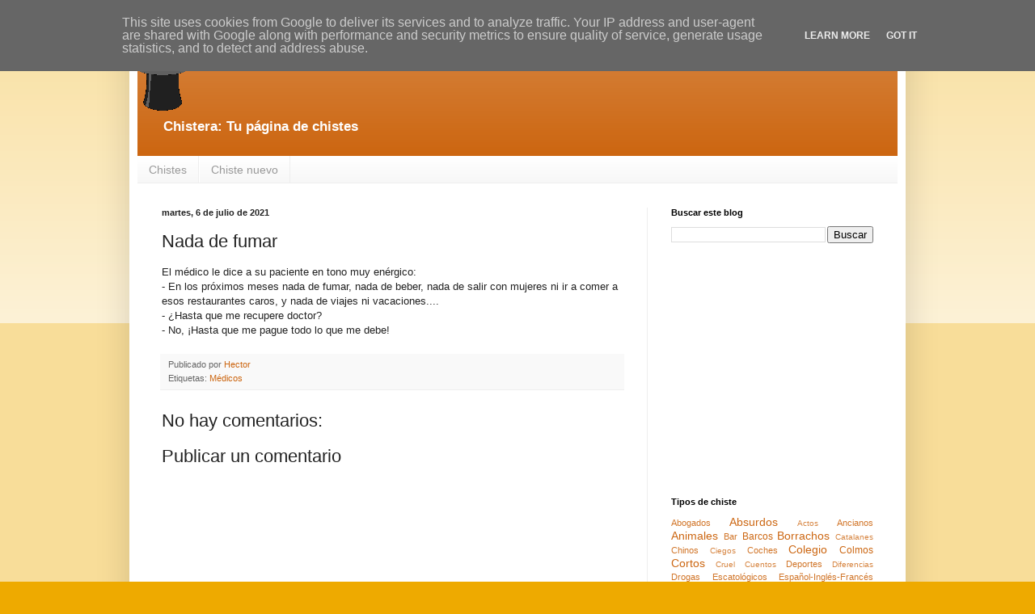

--- FILE ---
content_type: text/html; charset=UTF-8
request_url: https://www.chistera.es/2021/07/nada-de-fumar.html
body_size: 11575
content:
<!DOCTYPE html>
<html class='v2' dir='ltr' lang='es'>
<head>
<link href='https://www.blogger.com/static/v1/widgets/335934321-css_bundle_v2.css' rel='stylesheet' type='text/css'/>
<meta content='width=1100' name='viewport'/>
<meta content='text/html; charset=UTF-8' http-equiv='Content-Type'/>
<meta content='blogger' name='generator'/>
<link href='https://www.chistera.es/favicon.ico' rel='icon' type='image/x-icon'/>
<link href='https://www.chistera.es/2021/07/nada-de-fumar.html' rel='canonical'/>
<link rel="alternate" type="application/atom+xml" title="Chistera: Chistes y más - Atom" href="https://www.chistera.es/feeds/posts/default" />
<link rel="alternate" type="application/rss+xml" title="Chistera: Chistes y más - RSS" href="https://www.chistera.es/feeds/posts/default?alt=rss" />
<link rel="service.post" type="application/atom+xml" title="Chistera: Chistes y más - Atom" href="https://www.blogger.com/feeds/5900320207469235969/posts/default" />

<link rel="alternate" type="application/atom+xml" title="Chistera: Chistes y más - Atom" href="https://www.chistera.es/feeds/6237420777283916264/comments/default" />
<!--Can't find substitution for tag [blog.ieCssRetrofitLinks]-->
<meta content='https://www.chistera.es/2021/07/nada-de-fumar.html' property='og:url'/>
<meta content='Nada de fumar' property='og:title'/>
<meta content='Blog sobre chistes y humor en general' property='og:description'/>
<title>Chistera: Chistes y más: Nada de fumar</title>
<style id='page-skin-1' type='text/css'><!--
/*
-----------------------------------------------
Blogger Template Style
Name:     Simple
Designer: Blogger
URL:      www.blogger.com
----------------------------------------------- */
/* Content
----------------------------------------------- */
body {
font: normal normal 12px Arial, Tahoma, Helvetica, FreeSans, sans-serif;
color: #222222;
background: #eeaa00 none repeat scroll top left;
padding: 0 40px 40px 40px;
}
html body .region-inner {
min-width: 0;
max-width: 100%;
width: auto;
}
h2 {
font-size: 22px;
}
a:link {
text-decoration:none;
color: #cc6611;
}
a:visited {
text-decoration:none;
color: #888888;
}
a:hover {
text-decoration:underline;
color: #ff9900;
}
.body-fauxcolumn-outer .fauxcolumn-inner {
background: transparent url(https://resources.blogblog.com/blogblog/data/1kt/simple/body_gradient_tile_light.png) repeat scroll top left;
_background-image: none;
}
.body-fauxcolumn-outer .cap-top {
position: absolute;
z-index: 1;
height: 400px;
width: 100%;
}
.body-fauxcolumn-outer .cap-top .cap-left {
width: 100%;
background: transparent url(https://resources.blogblog.com/blogblog/data/1kt/simple/gradients_light.png) repeat-x scroll top left;
_background-image: none;
}
.content-outer {
-moz-box-shadow: 0 0 40px rgba(0, 0, 0, .15);
-webkit-box-shadow: 0 0 5px rgba(0, 0, 0, .15);
-goog-ms-box-shadow: 0 0 10px #333333;
box-shadow: 0 0 40px rgba(0, 0, 0, .15);
margin-bottom: 1px;
}
.content-inner {
padding: 10px 10px;
}
.content-inner {
background-color: #ffffff;
}
/* Header
----------------------------------------------- */
.header-outer {
background: #cc6611 url(//www.blogblog.com/1kt/simple/gradients_light.png) repeat-x scroll 0 -400px;
_background-image: none;
}
.Header h1 {
font: normal normal 12px Arial, Tahoma, Helvetica, FreeSans, sans-serif;
color: #ffffff;
text-shadow: 1px 2px 3px rgba(0, 0, 0, .2);
}
.Header h1 a {
color: #ffffff;
}
.Header .description {
font-size: 140%;
color: #ffffff;
}
.header-inner .Header .titlewrapper {
padding: 22px 30px;
}
.header-inner .Header .descriptionwrapper {
padding: 0 30px;
}
/* Tabs
----------------------------------------------- */
.tabs-inner .section:first-child {
border-top: 0 solid #eeeeee;
}
.tabs-inner .section:first-child ul {
margin-top: -0;
border-top: 0 solid #eeeeee;
border-left: 0 solid #eeeeee;
border-right: 0 solid #eeeeee;
}
.tabs-inner .widget ul {
background: #f5f5f5 url(https://resources.blogblog.com/blogblog/data/1kt/simple/gradients_light.png) repeat-x scroll 0 -800px;
_background-image: none;
border-bottom: 1px solid #eeeeee;
margin-top: 0;
margin-left: -30px;
margin-right: -30px;
}
.tabs-inner .widget li a {
display: inline-block;
padding: .6em 1em;
font: normal normal 14px Arial, Tahoma, Helvetica, FreeSans, sans-serif;
color: #999999;
border-left: 1px solid #ffffff;
border-right: 1px solid #eeeeee;
}
.tabs-inner .widget li:first-child a {
border-left: none;
}
.tabs-inner .widget li.selected a, .tabs-inner .widget li a:hover {
color: #000000;
background-color: #eeeeee;
text-decoration: none;
}
/* Columns
----------------------------------------------- */
.main-outer {
border-top: 0 solid #eeeeee;
}
.fauxcolumn-left-outer .fauxcolumn-inner {
border-right: 1px solid #eeeeee;
}
.fauxcolumn-right-outer .fauxcolumn-inner {
border-left: 1px solid #eeeeee;
}
/* Headings
----------------------------------------------- */
div.widget > h2,
div.widget h2.title {
margin: 0 0 1em 0;
font: normal bold 11px Arial, Tahoma, Helvetica, FreeSans, sans-serif;
color: #000000;
}
/* Widgets
----------------------------------------------- */
.widget .zippy {
color: #999999;
text-shadow: 2px 2px 1px rgba(0, 0, 0, .1);
}
.widget .popular-posts ul {
list-style: none;
}
/* Posts
----------------------------------------------- */
h2.date-header {
font: normal bold 11px Arial, Tahoma, Helvetica, FreeSans, sans-serif;
}
.date-header span {
background-color: transparent;
color: #222222;
padding: inherit;
letter-spacing: inherit;
margin: inherit;
}
.main-inner {
padding-top: 30px;
padding-bottom: 30px;
}
.main-inner .column-center-inner {
padding: 0 15px;
}
.main-inner .column-center-inner .section {
margin: 0 15px;
}
.post {
margin: 0 0 25px 0;
}
h3.post-title, .comments h4 {
font: normal normal 22px Arial, Tahoma, Helvetica, FreeSans, sans-serif;
margin: .75em 0 0;
}
.post-body {
font-size: 110%;
line-height: 1.4;
position: relative;
}
.post-body img, .post-body .tr-caption-container, .Profile img, .Image img,
.BlogList .item-thumbnail img {
padding: 2px;
background: #ffffff;
border: 1px solid #eeeeee;
-moz-box-shadow: 1px 1px 5px rgba(0, 0, 0, .1);
-webkit-box-shadow: 1px 1px 5px rgba(0, 0, 0, .1);
box-shadow: 1px 1px 5px rgba(0, 0, 0, .1);
}
.post-body img, .post-body .tr-caption-container {
padding: 5px;
}
.post-body .tr-caption-container {
color: #222222;
}
.post-body .tr-caption-container img {
padding: 0;
background: transparent;
border: none;
-moz-box-shadow: 0 0 0 rgba(0, 0, 0, .1);
-webkit-box-shadow: 0 0 0 rgba(0, 0, 0, .1);
box-shadow: 0 0 0 rgba(0, 0, 0, .1);
}
.post-header {
margin: 0 0 1.5em;
line-height: 1.6;
font-size: 90%;
}
.post-footer {
margin: 20px -2px 0;
padding: 5px 10px;
color: #666666;
background-color: #f9f9f9;
border-bottom: 1px solid #eeeeee;
line-height: 1.6;
font-size: 90%;
}
#comments .comment-author {
padding-top: 1.5em;
border-top: 1px solid #eeeeee;
background-position: 0 1.5em;
}
#comments .comment-author:first-child {
padding-top: 0;
border-top: none;
}
.avatar-image-container {
margin: .2em 0 0;
}
#comments .avatar-image-container img {
border: 1px solid #eeeeee;
}
/* Comments
----------------------------------------------- */
.comments .comments-content .icon.blog-author {
background-repeat: no-repeat;
background-image: url([data-uri]);
}
.comments .comments-content .loadmore a {
border-top: 1px solid #999999;
border-bottom: 1px solid #999999;
}
.comments .comment-thread.inline-thread {
background-color: #f9f9f9;
}
.comments .continue {
border-top: 2px solid #999999;
}
/* Accents
---------------------------------------------- */
.section-columns td.columns-cell {
border-left: 1px solid #eeeeee;
}
.blog-pager {
background: transparent none no-repeat scroll top center;
}
.blog-pager-older-link, .home-link,
.blog-pager-newer-link {
background-color: #ffffff;
padding: 5px;
}
.footer-outer {
border-top: 0 dashed #bbbbbb;
}
/* Mobile
----------------------------------------------- */
body.mobile  {
background-size: auto;
}
.mobile .body-fauxcolumn-outer {
background: transparent none repeat scroll top left;
}
.mobile .body-fauxcolumn-outer .cap-top {
background-size: 100% auto;
}
.mobile .content-outer {
-webkit-box-shadow: 0 0 3px rgba(0, 0, 0, .15);
box-shadow: 0 0 3px rgba(0, 0, 0, .15);
}
.mobile .tabs-inner .widget ul {
margin-left: 0;
margin-right: 0;
}
.mobile .post {
margin: 0;
}
.mobile .main-inner .column-center-inner .section {
margin: 0;
}
.mobile .date-header span {
padding: 0.1em 10px;
margin: 0 -10px;
}
.mobile h3.post-title {
margin: 0;
}
.mobile .blog-pager {
background: transparent none no-repeat scroll top center;
}
.mobile .footer-outer {
border-top: none;
}
.mobile .main-inner, .mobile .footer-inner {
background-color: #ffffff;
}
.mobile-index-contents {
color: #222222;
}
.mobile-link-button {
background-color: #cc6611;
}
.mobile-link-button a:link, .mobile-link-button a:visited {
color: #ffffff;
}
.mobile .tabs-inner .section:first-child {
border-top: none;
}
.mobile .tabs-inner .PageList .widget-content {
background-color: #eeeeee;
color: #000000;
border-top: 1px solid #eeeeee;
border-bottom: 1px solid #eeeeee;
}
.mobile .tabs-inner .PageList .widget-content .pagelist-arrow {
border-left: 1px solid #eeeeee;
}

--></style>
<style id='template-skin-1' type='text/css'><!--
body {
min-width: 960px;
}
.content-outer, .content-fauxcolumn-outer, .region-inner {
min-width: 960px;
max-width: 960px;
_width: 960px;
}
.main-inner .columns {
padding-left: 0px;
padding-right: 310px;
}
.main-inner .fauxcolumn-center-outer {
left: 0px;
right: 310px;
/* IE6 does not respect left and right together */
_width: expression(this.parentNode.offsetWidth -
parseInt("0px") -
parseInt("310px") + 'px');
}
.main-inner .fauxcolumn-left-outer {
width: 0px;
}
.main-inner .fauxcolumn-right-outer {
width: 310px;
}
.main-inner .column-left-outer {
width: 0px;
right: 100%;
margin-left: -0px;
}
.main-inner .column-right-outer {
width: 310px;
margin-right: -310px;
}
#layout {
min-width: 0;
}
#layout .content-outer {
min-width: 0;
width: 800px;
}
#layout .region-inner {
min-width: 0;
width: auto;
}
body#layout div.add_widget {
padding: 8px;
}
body#layout div.add_widget a {
margin-left: 32px;
}
--></style>
<script type='text/javascript'>
        (function(i,s,o,g,r,a,m){i['GoogleAnalyticsObject']=r;i[r]=i[r]||function(){
        (i[r].q=i[r].q||[]).push(arguments)},i[r].l=1*new Date();a=s.createElement(o),
        m=s.getElementsByTagName(o)[0];a.async=1;a.src=g;m.parentNode.insertBefore(a,m)
        })(window,document,'script','https://www.google-analytics.com/analytics.js','ga');
        ga('create', 'UA-33643539-2', 'auto', 'blogger');
        ga('blogger.send', 'pageview');
      </script>
<link href='https://www.blogger.com/dyn-css/authorization.css?targetBlogID=5900320207469235969&amp;zx=045ca7de-a62d-4c6a-bb11-6c62a495dfa8' media='none' onload='if(media!=&#39;all&#39;)media=&#39;all&#39;' rel='stylesheet'/><noscript><link href='https://www.blogger.com/dyn-css/authorization.css?targetBlogID=5900320207469235969&amp;zx=045ca7de-a62d-4c6a-bb11-6c62a495dfa8' rel='stylesheet'/></noscript>
<meta name='google-adsense-platform-account' content='ca-host-pub-1556223355139109'/>
<meta name='google-adsense-platform-domain' content='blogspot.com'/>

<!-- data-ad-client=ca-pub-5871530955661648 -->

<script type="text/javascript" language="javascript">
  // Supply ads personalization default for EEA readers
  // See https://www.blogger.com/go/adspersonalization
  adsbygoogle = window.adsbygoogle || [];
  if (typeof adsbygoogle.requestNonPersonalizedAds === 'undefined') {
    adsbygoogle.requestNonPersonalizedAds = 1;
  }
</script>


</head>
<body class='loading variant-bold'>
<div class='navbar section' id='navbar' name='Barra de navegación'><div class='widget Navbar' data-version='1' id='Navbar1'><script type="text/javascript">
    function setAttributeOnload(object, attribute, val) {
      if(window.addEventListener) {
        window.addEventListener('load',
          function(){ object[attribute] = val; }, false);
      } else {
        window.attachEvent('onload', function(){ object[attribute] = val; });
      }
    }
  </script>
<div id="navbar-iframe-container"></div>
<script type="text/javascript" src="https://apis.google.com/js/platform.js"></script>
<script type="text/javascript">
      gapi.load("gapi.iframes:gapi.iframes.style.bubble", function() {
        if (gapi.iframes && gapi.iframes.getContext) {
          gapi.iframes.getContext().openChild({
              url: 'https://www.blogger.com/navbar/5900320207469235969?po\x3d6237420777283916264\x26origin\x3dhttps://www.chistera.es',
              where: document.getElementById("navbar-iframe-container"),
              id: "navbar-iframe"
          });
        }
      });
    </script><script type="text/javascript">
(function() {
var script = document.createElement('script');
script.type = 'text/javascript';
script.src = '//pagead2.googlesyndication.com/pagead/js/google_top_exp.js';
var head = document.getElementsByTagName('head')[0];
if (head) {
head.appendChild(script);
}})();
</script>
</div></div>
<div class='body-fauxcolumns'>
<div class='fauxcolumn-outer body-fauxcolumn-outer'>
<div class='cap-top'>
<div class='cap-left'></div>
<div class='cap-right'></div>
</div>
<div class='fauxborder-left'>
<div class='fauxborder-right'></div>
<div class='fauxcolumn-inner'>
</div>
</div>
<div class='cap-bottom'>
<div class='cap-left'></div>
<div class='cap-right'></div>
</div>
</div>
</div>
<div class='content'>
<div class='content-fauxcolumns'>
<div class='fauxcolumn-outer content-fauxcolumn-outer'>
<div class='cap-top'>
<div class='cap-left'></div>
<div class='cap-right'></div>
</div>
<div class='fauxborder-left'>
<div class='fauxborder-right'></div>
<div class='fauxcolumn-inner'>
</div>
</div>
<div class='cap-bottom'>
<div class='cap-left'></div>
<div class='cap-right'></div>
</div>
</div>
</div>
<div class='content-outer'>
<div class='content-cap-top cap-top'>
<div class='cap-left'></div>
<div class='cap-right'></div>
</div>
<div class='fauxborder-left content-fauxborder-left'>
<div class='fauxborder-right content-fauxborder-right'></div>
<div class='content-inner'>
<header>
<div class='header-outer'>
<div class='header-cap-top cap-top'>
<div class='cap-left'></div>
<div class='cap-right'></div>
</div>
<div class='fauxborder-left header-fauxborder-left'>
<div class='fauxborder-right header-fauxborder-right'></div>
<div class='region-inner header-inner'>
<div class='header section' id='header' name='Cabecera'><div class='widget Header' data-version='1' id='Header1'>
<div id='header-inner'>
<a href='https://www.chistera.es/' style='display: block'>
<img alt='Chistera: Chistes y más' height='97px; ' id='Header1_headerimg' src='https://blogger.googleusercontent.com/img/b/R29vZ2xl/AVvXsEgLJV55aNDU4B3wszflxZv_DlIG6GbYT8VDwBQsRS7LRMI3gBFsCwkxyQHBaukdSHWjzMoE63HVLOvDj8aszQ5kPMYXSNiHxqcKlovxDU-qEKsyNw6ugCqvLtsFgaZsUKwGfy2KgD17U9A/s1600/app_logo.png' style='display: block' width='97px; '/>
</a>
<div class='descriptionwrapper'>
<p class='description'><span><strong>Chistera: Tu página de chistes</strong></span></p>
</div>
</div>
</div></div>
</div>
</div>
<div class='header-cap-bottom cap-bottom'>
<div class='cap-left'></div>
<div class='cap-right'></div>
</div>
</div>
</header>
<div class='tabs-outer'>
<div class='tabs-cap-top cap-top'>
<div class='cap-left'></div>
<div class='cap-right'></div>
</div>
<div class='fauxborder-left tabs-fauxborder-left'>
<div class='fauxborder-right tabs-fauxborder-right'></div>
<div class='region-inner tabs-inner'>
<div class='tabs section' id='crosscol' name='Multicolumnas'><div class='widget PageList' data-version='1' id='PageList1'>
<h2>Páginas</h2>
<div class='widget-content'>
<ul>
<li>
<a href='https://www.chistera.es/'>Chistes</a>
</li>
<li>
<a href='https://www.chistera.es/p/chiste-nuevo.html'>Chiste nuevo</a>
</li>
</ul>
<div class='clear'></div>
</div>
</div></div>
<div class='tabs no-items section' id='crosscol-overflow' name='Cross-Column 2'></div>
</div>
</div>
<div class='tabs-cap-bottom cap-bottom'>
<div class='cap-left'></div>
<div class='cap-right'></div>
</div>
</div>
<div class='main-outer'>
<div class='main-cap-top cap-top'>
<div class='cap-left'></div>
<div class='cap-right'></div>
</div>
<div class='fauxborder-left main-fauxborder-left'>
<div class='fauxborder-right main-fauxborder-right'></div>
<div class='region-inner main-inner'>
<div class='columns fauxcolumns'>
<div class='fauxcolumn-outer fauxcolumn-center-outer'>
<div class='cap-top'>
<div class='cap-left'></div>
<div class='cap-right'></div>
</div>
<div class='fauxborder-left'>
<div class='fauxborder-right'></div>
<div class='fauxcolumn-inner'>
</div>
</div>
<div class='cap-bottom'>
<div class='cap-left'></div>
<div class='cap-right'></div>
</div>
</div>
<div class='fauxcolumn-outer fauxcolumn-left-outer'>
<div class='cap-top'>
<div class='cap-left'></div>
<div class='cap-right'></div>
</div>
<div class='fauxborder-left'>
<div class='fauxborder-right'></div>
<div class='fauxcolumn-inner'>
</div>
</div>
<div class='cap-bottom'>
<div class='cap-left'></div>
<div class='cap-right'></div>
</div>
</div>
<div class='fauxcolumn-outer fauxcolumn-right-outer'>
<div class='cap-top'>
<div class='cap-left'></div>
<div class='cap-right'></div>
</div>
<div class='fauxborder-left'>
<div class='fauxborder-right'></div>
<div class='fauxcolumn-inner'>
</div>
</div>
<div class='cap-bottom'>
<div class='cap-left'></div>
<div class='cap-right'></div>
</div>
</div>
<!-- corrects IE6 width calculation -->
<div class='columns-inner'>
<div class='column-center-outer'>
<div class='column-center-inner'>
<div class='main section' id='main' name='Principal'><div class='widget Blog' data-version='1' id='Blog1'>
<div class='blog-posts hfeed'>

          <div class="date-outer">
        
<h2 class='date-header'><span>martes, 6 de julio de 2021</span></h2>

          <div class="date-posts">
        
<div class='post-outer'>
<div class='post hentry uncustomized-post-template' itemprop='blogPost' itemscope='itemscope' itemtype='http://schema.org/BlogPosting'>
<meta content='5900320207469235969' itemprop='blogId'/>
<meta content='6237420777283916264' itemprop='postId'/>
<a name='6237420777283916264'></a>
<h3 class='post-title entry-title' itemprop='name'>
Nada de fumar
</h3>
<div class='post-header'>
<div class='post-header-line-1'></div>
</div>
<div class='post-body entry-content' id='post-body-6237420777283916264' itemprop='description articleBody'>
El médico le dice a su paciente en tono muy enérgico:<br />  - En los próximos meses nada de fumar, nada de beber, nada de salir con mujeres ni ir a comer a esos restaurantes caros, y nada de viajes ni vacaciones....<br />  - &#191;Hasta que me recupere doctor?<br />  - No, &#161;Hasta que me pague todo lo que me debe!  
<div style='clear: both;'></div>
</div>
<div class='post-footer'>
<div class='post-footer-line post-footer-line-1'>
<span class='post-author vcard'>
Publicado por
<span class='fn' itemprop='author' itemscope='itemscope' itemtype='http://schema.org/Person'>
<meta content='https://www.blogger.com/profile/07070641354572617394' itemprop='url'/>
<a class='g-profile' href='https://www.blogger.com/profile/07070641354572617394' rel='author' title='author profile'>
<span itemprop='name'>Hector</span>
</a>
</span>
</span>
<span class='post-timestamp'>
</span>
<span class='post-comment-link'>
</span>
<span class='post-icons'>
<span class='item-control blog-admin pid-1839448563'>
<a href='https://www.blogger.com/post-edit.g?blogID=5900320207469235969&postID=6237420777283916264&from=pencil' title='Editar entrada'>
<img alt='' class='icon-action' height='18' src='https://resources.blogblog.com/img/icon18_edit_allbkg.gif' width='18'/>
</a>
</span>
</span>
<div class='post-share-buttons goog-inline-block'>
</div>
</div>
<div class='post-footer-line post-footer-line-2'>
<span class='post-labels'>
Etiquetas:
<a href='https://www.chistera.es/search/label/M%C3%A9dicos' rel='tag'>Médicos</a>
</span>
</div>
<div class='post-footer-line post-footer-line-3'>
<span class='post-location'>
</span>
</div>
</div>
</div>
<div class='comments' id='comments'>
<a name='comments'></a>
<h4>No hay comentarios:</h4>
<div id='Blog1_comments-block-wrapper'>
<dl class='avatar-comment-indent' id='comments-block'>
</dl>
</div>
<p class='comment-footer'>
<div class='comment-form'>
<a name='comment-form'></a>
<h4 id='comment-post-message'>Publicar un comentario</h4>
<p>
</p>
<a href='https://www.blogger.com/comment/frame/5900320207469235969?po=6237420777283916264&hl=es&saa=85391&origin=https://www.chistera.es' id='comment-editor-src'></a>
<iframe allowtransparency='true' class='blogger-iframe-colorize blogger-comment-from-post' frameborder='0' height='410px' id='comment-editor' name='comment-editor' src='' width='100%'></iframe>
<script src='https://www.blogger.com/static/v1/jsbin/2830521187-comment_from_post_iframe.js' type='text/javascript'></script>
<script type='text/javascript'>
      BLOG_CMT_createIframe('https://www.blogger.com/rpc_relay.html');
    </script>
</div>
</p>
</div>
</div>

        </div></div>
      
</div>
<div class='blog-pager' id='blog-pager'>
<span id='blog-pager-newer-link'>
<a class='blog-pager-newer-link' href='https://www.chistera.es/2021/07/cosas-que-contengan-leche.html' id='Blog1_blog-pager-newer-link' title='Entrada más reciente'>Entrada más reciente</a>
</span>
<span id='blog-pager-older-link'>
<a class='blog-pager-older-link' href='https://www.chistera.es/2021/07/cambio-de-nombre.html' id='Blog1_blog-pager-older-link' title='Entrada antigua'>Entrada antigua</a>
</span>
<a class='home-link' href='https://www.chistera.es/'>Inicio</a>
</div>
<div class='clear'></div>
<div class='post-feeds'>
<div class='feed-links'>
Suscribirse a:
<a class='feed-link' href='https://www.chistera.es/feeds/6237420777283916264/comments/default' target='_blank' type='application/atom+xml'>Enviar comentarios (Atom)</a>
</div>
</div>
</div></div>
</div>
</div>
<div class='column-left-outer'>
<div class='column-left-inner'>
<aside>
</aside>
</div>
</div>
<div class='column-right-outer'>
<div class='column-right-inner'>
<aside>
<div class='sidebar section' id='sidebar-right-1'><div class='widget BlogSearch' data-version='1' id='BlogSearch1'>
<h2 class='title'>Buscar este blog</h2>
<div class='widget-content'>
<div id='BlogSearch1_form'>
<form action='https://www.chistera.es/search' class='gsc-search-box' target='_top'>
<table cellpadding='0' cellspacing='0' class='gsc-search-box'>
<tbody>
<tr>
<td class='gsc-input'>
<input autocomplete='off' class='gsc-input' name='q' size='10' title='search' type='text' value=''/>
</td>
<td class='gsc-search-button'>
<input class='gsc-search-button' title='search' type='submit' value='Buscar'/>
</td>
</tr>
</tbody>
</table>
</form>
</div>
</div>
<div class='clear'></div>
</div><div class='widget AdSense' data-version='1' id='AdSense1'>
<div class='widget-content'>
<script type="text/javascript"><!--
google_ad_client = "ca-pub-5871530955661648";
google_ad_host = "ca-host-pub-1556223355139109";
google_ad_host_channel = "L0001";
/* chisterablog_sidebar-right-1_AdSense1_250x250_as */
google_ad_slot = "3163358703";
google_ad_width = 250;
google_ad_height = 250;
//-->
</script>
<script type="text/javascript"
src="//pagead2.googlesyndication.com/pagead/show_ads.js">
</script>
<div class='clear'></div>
</div>
</div><div class='widget Label' data-version='1' id='Label1'>
<h2>Tipos de chiste</h2>
<div class='widget-content cloud-label-widget-content'>
<span class='label-size label-size-2'>
<a dir='ltr' href='https://www.chistera.es/search/label/Abogados'>Abogados</a>
</span>
<span class='label-size label-size-4'>
<a dir='ltr' href='https://www.chistera.es/search/label/Absurdos'>Absurdos</a>
</span>
<span class='label-size label-size-1'>
<a dir='ltr' href='https://www.chistera.es/search/label/Actos'>Actos</a>
</span>
<span class='label-size label-size-2'>
<a dir='ltr' href='https://www.chistera.es/search/label/Ancianos'>Ancianos</a>
</span>
<span class='label-size label-size-4'>
<a dir='ltr' href='https://www.chistera.es/search/label/Animales'>Animales</a>
</span>
<span class='label-size label-size-2'>
<a dir='ltr' href='https://www.chistera.es/search/label/Bar'>Bar</a>
</span>
<span class='label-size label-size-3'>
<a dir='ltr' href='https://www.chistera.es/search/label/Barcos'>Barcos</a>
</span>
<span class='label-size label-size-4'>
<a dir='ltr' href='https://www.chistera.es/search/label/Borrachos'>Borrachos</a>
</span>
<span class='label-size label-size-1'>
<a dir='ltr' href='https://www.chistera.es/search/label/Catalanes'>Catalanes</a>
</span>
<span class='label-size label-size-2'>
<a dir='ltr' href='https://www.chistera.es/search/label/Chinos'>Chinos</a>
</span>
<span class='label-size label-size-1'>
<a dir='ltr' href='https://www.chistera.es/search/label/Ciegos'>Ciegos</a>
</span>
<span class='label-size label-size-2'>
<a dir='ltr' href='https://www.chistera.es/search/label/Coches'>Coches</a>
</span>
<span class='label-size label-size-4'>
<a dir='ltr' href='https://www.chistera.es/search/label/Colegio'>Colegio</a>
</span>
<span class='label-size label-size-3'>
<a dir='ltr' href='https://www.chistera.es/search/label/Colmos'>Colmos</a>
</span>
<span class='label-size label-size-4'>
<a dir='ltr' href='https://www.chistera.es/search/label/Cortos'>Cortos</a>
</span>
<span class='label-size label-size-1'>
<a dir='ltr' href='https://www.chistera.es/search/label/Cruel'>Cruel</a>
</span>
<span class='label-size label-size-1'>
<a dir='ltr' href='https://www.chistera.es/search/label/Cuentos'>Cuentos</a>
</span>
<span class='label-size label-size-2'>
<a dir='ltr' href='https://www.chistera.es/search/label/Deportes'>Deportes</a>
</span>
<span class='label-size label-size-1'>
<a dir='ltr' href='https://www.chistera.es/search/label/Diferencias'>Diferencias</a>
</span>
<span class='label-size label-size-2'>
<a dir='ltr' href='https://www.chistera.es/search/label/Drogas'>Drogas</a>
</span>
<span class='label-size label-size-2'>
<a dir='ltr' href='https://www.chistera.es/search/label/Escatol%C3%B3gicos'>Escatológicos</a>
</span>
<span class='label-size label-size-2'>
<a dir='ltr' href='https://www.chistera.es/search/label/Espa%C3%B1ol-Ingl%C3%A9s-Franc%C3%A9s'>Español-Inglés-Francés</a>
</span>
<span class='label-size label-size-4'>
<a dir='ltr' href='https://www.chistera.es/search/label/Familia'>Familia</a>
</span>
<span class='label-size label-size-2'>
<a dir='ltr' href='https://www.chistera.es/search/label/Farmac%C3%A9utico'>Farmacéutico</a>
</span>
<span class='label-size label-size-3'>
<a dir='ltr' href='https://www.chistera.es/search/label/Feministas'>Feministas</a>
</span>
<span class='label-size label-size-1'>
<a dir='ltr' href='https://www.chistera.es/search/label/Feos'>Feos</a>
</span>
<span class='label-size label-size-2'>
<a dir='ltr' href='https://www.chistera.es/search/label/Frases'>Frases</a>
</span>
<span class='label-size label-size-2'>
<a dir='ltr' href='https://www.chistera.es/search/label/F%C3%BAtbol'>Fútbol</a>
</span>
<span class='label-size label-size-1'>
<a dir='ltr' href='https://www.chistera.es/search/label/Gangosos'>Gangosos</a>
</span>
<span class='label-size label-size-2'>
<a dir='ltr' href='https://www.chistera.es/search/label/Gitanos'>Gitanos</a>
</span>
<span class='label-size label-size-5'>
<a dir='ltr' href='https://www.chistera.es/search/label/Gr%C3%A1fico'>Gráfico</a>
</span>
<span class='label-size label-size-2'>
<a dir='ltr' href='https://www.chistera.es/search/label/Guerra'>Guerra</a>
</span>
<span class='label-size label-size-1'>
<a dir='ltr' href='https://www.chistera.es/search/label/Guinness'>Guinness</a>
</span>
<span class='label-size label-size-2'>
<a dir='ltr' href='https://www.chistera.es/search/label/Idiomas'>Idiomas</a>
</span>
<span class='label-size label-size-2'>
<a dir='ltr' href='https://www.chistera.es/search/label/Indios'>Indios</a>
</span>
<span class='label-size label-size-3'>
<a dir='ltr' href='https://www.chistera.es/search/label/Inform%C3%A1tica'>Informática</a>
</span>
<span class='label-size label-size-2'>
<a dir='ltr' href='https://www.chistera.es/search/label/Ingl%C3%A9s'>Inglés</a>
</span>
<span class='label-size label-size-4'>
<a dir='ltr' href='https://www.chistera.es/search/label/Jaimito'>Jaimito</a>
</span>
<span class='label-size label-size-2'>
<a dir='ltr' href='https://www.chistera.es/search/label/Ladrones'>Ladrones</a>
</span>
<span class='label-size label-size-3'>
<a dir='ltr' href='https://www.chistera.es/search/label/Lepe'>Lepe</a>
</span>
<span class='label-size label-size-3'>
<a dir='ltr' href='https://www.chistera.es/search/label/Locos'>Locos</a>
</span>
<span class='label-size label-size-4'>
<a dir='ltr' href='https://www.chistera.es/search/label/Machistas'>Machistas</a>
</span>
<span class='label-size label-size-1'>
<a dir='ltr' href='https://www.chistera.es/search/label/Matem%C3%A1ticas'>Matemáticas</a>
</span>
<span class='label-size label-size-4'>
<a dir='ltr' href='https://www.chistera.es/search/label/M%C3%A9dicos'>Médicos</a>
</span>
<span class='label-size label-size-2'>
<a dir='ltr' href='https://www.chistera.es/search/label/Meme'>Meme</a>
</span>
<span class='label-size label-size-2'>
<a dir='ltr' href='https://www.chistera.es/search/label/Mili'>Mili</a>
</span>
<span class='label-size label-size-3'>
<a dir='ltr' href='https://www.chistera.es/search/label/Navidad'>Navidad</a>
</span>
<span class='label-size label-size-1'>
<a dir='ltr' href='https://www.chistera.es/search/label/No%20es%20lo%20mismo'>No es lo mismo</a>
</span>
<span class='label-size label-size-4'>
<a dir='ltr' href='https://www.chistera.es/search/label/Padres'>Padres</a>
</span>
<span class='label-size label-size-1'>
<a dir='ltr' href='https://www.chistera.es/search/label/Paletos'>Paletos</a>
</span>
<span class='label-size label-size-3'>
<a dir='ltr' href='https://www.chistera.es/search/label/Parecidos'>Parecidos</a>
</span>
<span class='label-size label-size-4'>
<a dir='ltr' href='https://www.chistera.es/search/label/Parejas'>Parejas</a>
</span>
<span class='label-size label-size-1'>
<a dir='ltr' href='https://www.chistera.es/search/label/Pel%C3%ADculas'>Películas</a>
</span>
<span class='label-size label-size-4'>
<a dir='ltr' href='https://www.chistera.es/search/label/Pol%C3%ADtica'>Política</a>
</span>
<span class='label-size label-size-4'>
<a dir='ltr' href='https://www.chistera.es/search/label/Preguntas'>Preguntas</a>
</span>
<span class='label-size label-size-2'>
<a dir='ltr' href='https://www.chistera.es/search/label/Racistas'>Racistas</a>
</span>
<span class='label-size label-size-3'>
<a dir='ltr' href='https://www.chistera.es/search/label/Religi%C3%B3n'>Religión</a>
</span>
<span class='label-size label-size-2'>
<a dir='ltr' href='https://www.chistera.es/search/label/Restaurante'>Restaurante</a>
</span>
<span class='label-size label-size-5'>
<a dir='ltr' href='https://www.chistera.es/search/label/Sexo'>Sexo</a>
</span>
<span class='label-size label-size-2'>
<a dir='ltr' href='https://www.chistera.es/search/label/Superh%C3%A9roes'>Superhéroes</a>
</span>
<span class='label-size label-size-2'>
<a dir='ltr' href='https://www.chistera.es/search/label/Tartamudos'>Tartamudos</a>
</span>
<span class='label-size label-size-3'>
<a dir='ltr' href='https://www.chistera.es/search/label/Tecnolog%C3%ADa'>Tecnología</a>
</span>
<span class='label-size label-size-3'>
<a dir='ltr' href='https://www.chistera.es/search/label/Tel%C3%B3n'>Telón</a>
</span>
<span class='label-size label-size-1'>
<a dir='ltr' href='https://www.chistera.es/search/label/Trabajo'>Trabajo</a>
</span>
<span class='label-size label-size-2'>
<a dir='ltr' href='https://www.chistera.es/search/label/Vacaciones'>Vacaciones</a>
</span>
<span class='label-size label-size-3'>
<a dir='ltr' href='https://www.chistera.es/search/label/Vascos'>Vascos</a>
</span>
<div class='clear'></div>
</div>
</div><div class='widget PopularPosts' data-version='1' id='PopularPosts1'>
<h2>Chistes destacados</h2>
<div class='widget-content popular-posts'>
<ul>
<li>
<div class='item-content'>
<div class='item-thumbnail'>
<a href='https://www.chistera.es/2013/11/pajaro-y-montana.html' target='_blank'>
<img alt='' border='0' src='https://blogger.googleusercontent.com/img/b/R29vZ2xl/AVvXsEjXqUVwukMfCOx3vTXH75eagYvE1xBX9ujQi_4CvvvZBd-HUdPyii0B37HeXa1rcEjZ6ULQnJHLLpy10B-0ZNvRjbclx2PNEd2jsxnIfPAdqPE0ZWllELQDlOHVHMEwJCS54em9dNlV064/w72-h72-p-k-no-nu/IMG-20131117-WA0021-740007.jpg'/>
</a>
</div>
<div class='item-title'><a href='https://www.chistera.es/2013/11/pajaro-y-montana.html'>Pájaro y montaña</a></div>
<div class='item-snippet'>-&#160; &#191;En qué se parecen un pájaro, una montaña y una mamada?   - &#191;En qué?   - Pues que el pájaro y la montaña tienen pico.   - &#191;Y la mamada?  ...</div>
</div>
<div style='clear: both;'></div>
</li>
<li>
<div class='item-content'>
<div class='item-title'><a href='https://www.chistera.es/2014/05/organizacion-en-la-orgia.html'>Organización en la orgía</a></div>
<div class='item-snippet'>En un piso se están montando una orgía y el vecino de vez en cuando oye: - &#161;Organización! Consigue dormirse y al rato vuelve a oír: - &#161;Organ...</div>
</div>
<div style='clear: both;'></div>
</li>
<li>
<div class='item-content'>
<div class='item-title'><a href='https://www.chistera.es/2014/01/introduciendo-la-contrasena.html'>Introduciendo la contraseña...</a></div>
<div class='item-snippet'>- CREE SU CONTRASEÑA  - zanahoria  - LO SENTIMOS, SU CONTRASEÑA DEBE CONTENER MÁS DE DIEZ CARACTERES  - zanahoriagrandísima  - LO SENTIMOS, ...</div>
</div>
<div style='clear: both;'></div>
</li>
<li>
<div class='item-content'>
<div class='item-title'><a href='https://www.chistera.es/2014/01/parapetarnos.html'>Parapetarnos</a></div>
<div class='item-snippet'>- &#161;Soldado!, deberíamos retroceder y escondernos detrás de aquellas rocas.  - &#191;Parapetarnos, mi sargento?  - &#161;Para que no nos vean, maricón ...</div>
</div>
<div style='clear: both;'></div>
</li>
<li>
<div class='item-content'>
<div class='item-title'><a href='https://www.chistera.es/2014/01/sano-sanote-puro-machote.html'>Sano Sanote Puro Machote</a></div>
<div class='item-snippet'>Un matrimonio que no podía tener hijos decidieron ir al médico para hacer unas analíticas.  Pasados unos días llegan los resultados a casa y...</div>
</div>
<div style='clear: both;'></div>
</li>
<li>
<div class='item-content'>
<div class='item-title'><a href='https://www.chistera.es/2014/02/tienes-pecera.html'>&#191;Tienes pecera?</a></div>
<div class='item-snippet'>Se encuentran dos amigos: - Hombre &#191;Que tal? - Pues mira estoy estudiando Lógica - &#191;Lógica?, y eso que es - Pues mira te voy a poner un ejem...</div>
</div>
<div style='clear: both;'></div>
</li>
<li>
<div class='item-content'>
<div class='item-title'><a href='https://www.chistera.es/2014/01/vagina-grande.html'>Vagina grande</a></div>
<div class='item-snippet'>Va una señora al ginecólogo y cuando él comienza a revisarla escucha que el doctor grita:  - Pero que vagina tan grande tiene!...  pero que ...</div>
</div>
<div style='clear: both;'></div>
</li>
<li>
<div class='item-content'>
<div class='item-thumbnail'>
<a href='https://www.chistera.es/2013/11/novia-celosa.html' target='_blank'>
<img alt='' border='0' src='https://blogger.googleusercontent.com/img/b/R29vZ2xl/AVvXsEgPU-tB4F-KwmoyMBBfgcM8bUsW0N3X14h3tEZ0tGBzx-AixSkVBqvsft0vJAox-x3xQcbmqkWIx6ubgp8ZRqUkg0kuLUCSOD88AZCFcVFN0AhNegrXcWJHbYip8dmub-bpJOCIDTyyVJo/w72-h72-p-k-no-nu/8626_mi-novia-es-un-poco-celosa-783863.jpg'/>
</a>
</div>
<div class='item-title'><a href='https://www.chistera.es/2013/11/novia-celosa.html'>Novia celosa</a></div>
<div class='item-snippet'>- He sufrido un accidente en el trabajo y Paula me ha traído al hospital. Los médicos creen que puedo perder la pierna   - &#191;Quién es Paula? ...</div>
</div>
<div style='clear: both;'></div>
</li>
<li>
<div class='item-content'>
<div class='item-title'><a href='https://www.chistera.es/2013/11/el-burro-y-el-leon.html'>El burro y el león</a></div>
<div class='item-snippet'> Estaban un león y un burro  solos en la selva sin burras, sin leonas ni nada que zumbarse y ya  estaban cachondos perdidos. Entonces, el le...</div>
</div>
<div style='clear: both;'></div>
</li>
<li>
<div class='item-content'>
<div class='item-title'><a href='https://www.chistera.es/2014/01/tablao-flamenco.html'>Tablao flamenco</a></div>
<div class='item-snippet'>- Me he liado con una sevillana y me ha llevado a ese sitio de bailar zapateaos.  - &#191;Tablao flamenco?  - No, no. Habla español. Raro, pero e...</div>
</div>
<div style='clear: both;'></div>
</li>
</ul>
<div class='clear'></div>
</div>
</div></div>
</aside>
</div>
</div>
</div>
<div style='clear: both'></div>
<!-- columns -->
</div>
<!-- main -->
</div>
</div>
<div class='main-cap-bottom cap-bottom'>
<div class='cap-left'></div>
<div class='cap-right'></div>
</div>
</div>
<footer>
<div class='footer-outer'>
<div class='footer-cap-top cap-top'>
<div class='cap-left'></div>
<div class='cap-right'></div>
</div>
<div class='fauxborder-left footer-fauxborder-left'>
<div class='fauxborder-right footer-fauxborder-right'></div>
<div class='region-inner footer-inner'>
<div class='foot no-items section' id='footer-1'></div>
<table border='0' cellpadding='0' cellspacing='0' class='section-columns columns-2'>
<tbody>
<tr>
<td class='first columns-cell'>
<div class='foot no-items section' id='footer-2-1'></div>
</td>
<td class='columns-cell'>
<div class='foot no-items section' id='footer-2-2'></div>
</td>
</tr>
</tbody>
</table>
<!-- outside of the include in order to lock Attribution widget -->
<div class='foot section' id='footer-3' name='Pie de página'><div class='widget Attribution' data-version='1' id='Attribution1'>
<div class='widget-content' style='text-align: center;'>
Tu página de chistes. Tema Sencillo. Con la tecnología de <a href='https://www.blogger.com' target='_blank'>Blogger</a>.
</div>
<div class='clear'></div>
</div></div>
</div>
</div>
<div class='footer-cap-bottom cap-bottom'>
<div class='cap-left'></div>
<div class='cap-right'></div>
</div>
</div>
</footer>
<!-- content -->
</div>
</div>
<div class='content-cap-bottom cap-bottom'>
<div class='cap-left'></div>
<div class='cap-right'></div>
</div>
</div>
</div>
<script type='text/javascript'>
    window.setTimeout(function() {
        document.body.className = document.body.className.replace('loading', '');
      }, 10);
  </script>
<!--It is your responsibility to notify your visitors about cookies used and data collected on your blog. Blogger makes a standard notification available for you to use on your blog, and you can customize it or replace with your own notice. See http://www.blogger.com/go/cookiechoices for more details.-->
<script defer='' src='/js/cookienotice.js'></script>
<script>
    document.addEventListener('DOMContentLoaded', function(event) {
      window.cookieChoices && cookieChoices.showCookieConsentBar && cookieChoices.showCookieConsentBar(
          (window.cookieOptions && cookieOptions.msg) || 'This site uses cookies from Google to deliver its services and to analyze traffic. Your IP address and user-agent are shared with Google along with performance and security metrics to ensure quality of service, generate usage statistics, and to detect and address abuse.',
          (window.cookieOptions && cookieOptions.close) || 'Got it',
          (window.cookieOptions && cookieOptions.learn) || 'Learn More',
          (window.cookieOptions && cookieOptions.link) || 'https://www.blogger.com/go/blogspot-cookies');
    });
  </script>

<script type="text/javascript" src="https://www.blogger.com/static/v1/widgets/719476776-widgets.js"></script>
<script type='text/javascript'>
window['__wavt'] = 'AOuZoY7Us9iAqHVpZP4W11j0dTEZJu_WxQ:1769143468839';_WidgetManager._Init('//www.blogger.com/rearrange?blogID\x3d5900320207469235969','//www.chistera.es/2021/07/nada-de-fumar.html','5900320207469235969');
_WidgetManager._SetDataContext([{'name': 'blog', 'data': {'blogId': '5900320207469235969', 'title': 'Chistera: Chistes y m\xe1s', 'url': 'https://www.chistera.es/2021/07/nada-de-fumar.html', 'canonicalUrl': 'https://www.chistera.es/2021/07/nada-de-fumar.html', 'homepageUrl': 'https://www.chistera.es/', 'searchUrl': 'https://www.chistera.es/search', 'canonicalHomepageUrl': 'https://www.chistera.es/', 'blogspotFaviconUrl': 'https://www.chistera.es/favicon.ico', 'bloggerUrl': 'https://www.blogger.com', 'hasCustomDomain': true, 'httpsEnabled': true, 'enabledCommentProfileImages': true, 'gPlusViewType': 'FILTERED_POSTMOD', 'adultContent': false, 'analyticsAccountNumber': 'UA-33643539-2', 'encoding': 'UTF-8', 'locale': 'es', 'localeUnderscoreDelimited': 'es', 'languageDirection': 'ltr', 'isPrivate': false, 'isMobile': false, 'isMobileRequest': false, 'mobileClass': '', 'isPrivateBlog': false, 'isDynamicViewsAvailable': true, 'feedLinks': '\x3clink rel\x3d\x22alternate\x22 type\x3d\x22application/atom+xml\x22 title\x3d\x22Chistera: Chistes y m\xe1s - Atom\x22 href\x3d\x22https://www.chistera.es/feeds/posts/default\x22 /\x3e\n\x3clink rel\x3d\x22alternate\x22 type\x3d\x22application/rss+xml\x22 title\x3d\x22Chistera: Chistes y m\xe1s - RSS\x22 href\x3d\x22https://www.chistera.es/feeds/posts/default?alt\x3drss\x22 /\x3e\n\x3clink rel\x3d\x22service.post\x22 type\x3d\x22application/atom+xml\x22 title\x3d\x22Chistera: Chistes y m\xe1s - Atom\x22 href\x3d\x22https://www.blogger.com/feeds/5900320207469235969/posts/default\x22 /\x3e\n\n\x3clink rel\x3d\x22alternate\x22 type\x3d\x22application/atom+xml\x22 title\x3d\x22Chistera: Chistes y m\xe1s - Atom\x22 href\x3d\x22https://www.chistera.es/feeds/6237420777283916264/comments/default\x22 /\x3e\n', 'meTag': '', 'adsenseClientId': 'ca-pub-5871530955661648', 'adsenseHostId': 'ca-host-pub-1556223355139109', 'adsenseHasAds': true, 'adsenseAutoAds': false, 'boqCommentIframeForm': true, 'loginRedirectParam': '', 'isGoogleEverywhereLinkTooltipEnabled': true, 'view': '', 'dynamicViewsCommentsSrc': '//www.blogblog.com/dynamicviews/4224c15c4e7c9321/js/comments.js', 'dynamicViewsScriptSrc': '//www.blogblog.com/dynamicviews/00d9e3c56f0dbcee', 'plusOneApiSrc': 'https://apis.google.com/js/platform.js', 'disableGComments': true, 'interstitialAccepted': false, 'sharing': {'platforms': [{'name': 'Obtener enlace', 'key': 'link', 'shareMessage': 'Obtener enlace', 'target': ''}, {'name': 'Facebook', 'key': 'facebook', 'shareMessage': 'Compartir en Facebook', 'target': 'facebook'}, {'name': 'Escribe un blog', 'key': 'blogThis', 'shareMessage': 'Escribe un blog', 'target': 'blog'}, {'name': 'X', 'key': 'twitter', 'shareMessage': 'Compartir en X', 'target': 'twitter'}, {'name': 'Pinterest', 'key': 'pinterest', 'shareMessage': 'Compartir en Pinterest', 'target': 'pinterest'}, {'name': 'Correo electr\xf3nico', 'key': 'email', 'shareMessage': 'Correo electr\xf3nico', 'target': 'email'}], 'disableGooglePlus': true, 'googlePlusShareButtonWidth': 0, 'googlePlusBootstrap': '\x3cscript type\x3d\x22text/javascript\x22\x3ewindow.___gcfg \x3d {\x27lang\x27: \x27es\x27};\x3c/script\x3e'}, 'hasCustomJumpLinkMessage': false, 'jumpLinkMessage': 'Leer m\xe1s', 'pageType': 'item', 'postId': '6237420777283916264', 'pageName': 'Nada de fumar', 'pageTitle': 'Chistera: Chistes y m\xe1s: Nada de fumar', 'metaDescription': ''}}, {'name': 'features', 'data': {}}, {'name': 'messages', 'data': {'edit': 'Editar', 'linkCopiedToClipboard': 'El enlace se ha copiado en el Portapapeles.', 'ok': 'Aceptar', 'postLink': 'Enlace de la entrada'}}, {'name': 'template', 'data': {'name': 'Simple', 'localizedName': 'Sencillo', 'isResponsive': false, 'isAlternateRendering': false, 'isCustom': false, 'variant': 'bold', 'variantId': 'bold'}}, {'name': 'view', 'data': {'classic': {'name': 'classic', 'url': '?view\x3dclassic'}, 'flipcard': {'name': 'flipcard', 'url': '?view\x3dflipcard'}, 'magazine': {'name': 'magazine', 'url': '?view\x3dmagazine'}, 'mosaic': {'name': 'mosaic', 'url': '?view\x3dmosaic'}, 'sidebar': {'name': 'sidebar', 'url': '?view\x3dsidebar'}, 'snapshot': {'name': 'snapshot', 'url': '?view\x3dsnapshot'}, 'timeslide': {'name': 'timeslide', 'url': '?view\x3dtimeslide'}, 'isMobile': false, 'title': 'Nada de fumar', 'description': 'Blog sobre chistes y humor en general', 'url': 'https://www.chistera.es/2021/07/nada-de-fumar.html', 'type': 'item', 'isSingleItem': true, 'isMultipleItems': false, 'isError': false, 'isPage': false, 'isPost': true, 'isHomepage': false, 'isArchive': false, 'isLabelSearch': false, 'postId': 6237420777283916264}}]);
_WidgetManager._RegisterWidget('_NavbarView', new _WidgetInfo('Navbar1', 'navbar', document.getElementById('Navbar1'), {}, 'displayModeFull'));
_WidgetManager._RegisterWidget('_HeaderView', new _WidgetInfo('Header1', 'header', document.getElementById('Header1'), {}, 'displayModeFull'));
_WidgetManager._RegisterWidget('_PageListView', new _WidgetInfo('PageList1', 'crosscol', document.getElementById('PageList1'), {'title': 'P\xe1ginas', 'links': [{'isCurrentPage': false, 'href': 'https://www.chistera.es/', 'title': 'Chistes'}, {'isCurrentPage': false, 'href': 'https://www.chistera.es/p/chiste-nuevo.html', 'id': '2809014401722041316', 'title': 'Chiste nuevo'}], 'mobile': false, 'showPlaceholder': true, 'hasCurrentPage': false}, 'displayModeFull'));
_WidgetManager._RegisterWidget('_BlogView', new _WidgetInfo('Blog1', 'main', document.getElementById('Blog1'), {'cmtInteractionsEnabled': false, 'lightboxEnabled': true, 'lightboxModuleUrl': 'https://www.blogger.com/static/v1/jsbin/1181830541-lbx__es.js', 'lightboxCssUrl': 'https://www.blogger.com/static/v1/v-css/828616780-lightbox_bundle.css'}, 'displayModeFull'));
_WidgetManager._RegisterWidget('_BlogSearchView', new _WidgetInfo('BlogSearch1', 'sidebar-right-1', document.getElementById('BlogSearch1'), {}, 'displayModeFull'));
_WidgetManager._RegisterWidget('_AdSenseView', new _WidgetInfo('AdSense1', 'sidebar-right-1', document.getElementById('AdSense1'), {}, 'displayModeFull'));
_WidgetManager._RegisterWidget('_LabelView', new _WidgetInfo('Label1', 'sidebar-right-1', document.getElementById('Label1'), {}, 'displayModeFull'));
_WidgetManager._RegisterWidget('_PopularPostsView', new _WidgetInfo('PopularPosts1', 'sidebar-right-1', document.getElementById('PopularPosts1'), {}, 'displayModeFull'));
_WidgetManager._RegisterWidget('_AttributionView', new _WidgetInfo('Attribution1', 'footer-3', document.getElementById('Attribution1'), {}, 'displayModeFull'));
</script>
</body>
</html>